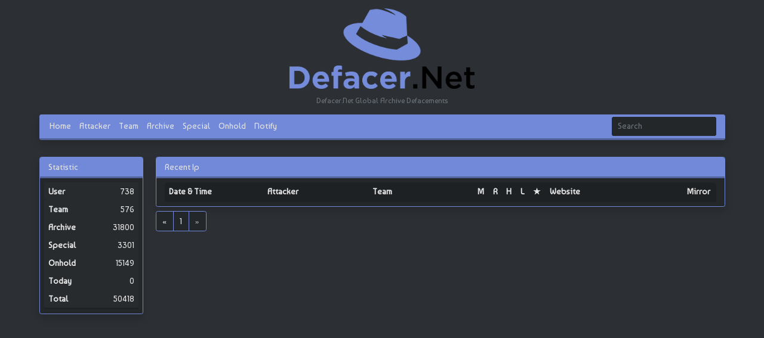

--- FILE ---
content_type: text/html; charset=UTF-8
request_url: https://defacer.net/ip/172.67.166.180/2
body_size: 2087
content:

<html lang="en">
<head>
    
    <meta charset="UTF-8">
    <link rel="shortcut icon" href="https://defacer.net/image/JPG1.png">

     <link rel="icon" href="https://defacer.net/image/favicon2.png" type="image/x-icon">
    <meta http-equiv="X-UA-Compatible" content="IE=edge">
    <meta name="viewport" content="width=device-width, initial-scale=1.0">
    <title>Ip 172.67.166.180 | DEFACER.NET</title>
    <meta name="description" content=" Archive of defaced websites by the Ip 172.67.166.180">
    <meta name="keywords" content="Defacer Net, deface mirror,cyber vandalism mirror, website vandalism, Defacements Archive, hacker, mirror database, hackers, mirror deface, defacer, defacer indonesia, deface id, mirrorid, defacement, defacements,cybercrime,attacks archive, mirror id, mirror indonesia, hacks, h4ck, defacer zone, hackers zone, Global Cyber Vandalism Mirror Database">
 
    <meta property="og:site_name" content="DEFACER.NET">
    <meta property="og:description" content=" Archive of defaced websites by the Ip 172.67.166.180">
    <meta property="og:title" content="Ip 172.67.166.180 | DEFACER.NET">
      <meta name="description" content=" Archive of defaced websites by the Ip 172.67.166.180">
    <meta property="og:url" content="https://defacer.net/">
            <meta property="og:image" content="https://defacer.net/image/JPG1.png"/>
        <meta property="og:image:secure_url" content="https://defacer.net/image/JPG1.png"/>

   <meta name="google-adsense-account" content="ca-pub-1053124970711486">
    <script async src="https://pagead2.googlesyndication.com/pagead/js/adsbygoogle.js?client=ca-pub-1053124970711486"
     crossorigin="anonymous"></script>
    <link rel="stylesheet" href="https://defacer.net/css/bootstrap.css">
    <link rel="stylesheet" href="https://defacer.net/css/style.css">
    <script src="https://code.jquery.com/jquery-3.6.0.min.js"></script>

    <script src="https://pagination.js.org/dist/2.1.5/pagination.min.js"></script>
    <script src="https://defacer.net/js/main.js"></script>
</head>
<style>
  .responsive-image {
    width: 27%;
    height: auto;
  }

  @media (max-width: 768px) {
    .responsive-image {
      width: 70%;
    }
  }
</style>
<body class="bg-body container"> 
    
    <header class="pt-3">
       <!-- <a class="navbar-brand" href="https://defacer.net/">DEFACER.NET</a> -->
       
<center><a href="https://defacer.net"><img src="https://defacer.net/image/defacernet.png" class="responsive-image">



</a>
</center>
        <script>
            var font = ["font-bungee", "font-bungee-inline", "font-bungee-outline"]
            var brandClass = document.querySelector(".navbar-brand").className
            var i = 0;
            setInterval(function() {
                document.querySelector(".navbar-brand").className = brandClass + " " + font[i]
                i++;
                if(i >= font.length) {
                    i = 0;
                }
            }, 800);

            
            $(document).ready(function() {
                var urisplit = document.location.pathname.split("/")
                if (urisplit[1]) {
                    $("#" + urisplit[1]).addClass("active")
                } else {
                    $("#home").addClass("active")
                }
            })

        </script>
<br>
        <center><p class="text-muted">Defacer.Net Global Archive Defacements</p></center>
        <nav class="p-0 navbar sticky-top navbar-expand-lg bg-info shadow rounded">
            <div class="container-fluid">
                <button class="navbar-toggler px-0" type="button" data-bs-toggle="collapse" data-bs-target="#navbarNavAltMarkup" aria-controls="navbarNavAltMarkup" aria-expanded="false" aria-label="Toggle navigation">
                    <span class="navbar-toggler-icon d-flex justify-content-start align-items-center"><i class="bi bi-list"></i></span>
                </button>
                <div class="collapse navbar-collapse" id="navbarNavAltMarkup">
                    <div class="navbar-nav">
                        <a class="nav-link px-2" id="home" aria-current="page" href="https://defacer.net/">Home</a>
                        <a class="nav-link px-2" id="user" href="https://defacer.net/user/">Attacker</a>
                        <a class="nav-link px-2" id="team" href="https://defacer.net/team/">Team</a>
                        <a class="nav-link px-2" id="archive" href="https://defacer.net/archive/">Archive</a>
                        <a class="nav-link px-2" id="special" href="https://defacer.net/special/">Special</a>
                        <a class="nav-link px-2" id="onhold" href="https://defacer.net/onhold/">Onhold</a>
                        <a class="nav-link px-2" id="notify" href="https://defacer.net/notify/">Notify</a>
                    </div>
                    <div class="input-group rounded m-1 justify-content-end">
                        <form action="https://defacer.net/search/" method="get" class="m-0">
                            <input name="query" type="search" class="form-control rounded bg-dark border-info" placeholder="Search" />
                        </form>
                    </div>
                </div>
            </div>
        </nav>
    </header><center>
    </center>


<div class="py-4">
    <div class="row">
        <div class="col-sm-2 statistic my-2">
                <div class="card mb-3 bg-dark shadow">
        <div class="card-header bg-info">
            Statistic        </div>
        <div class="card-body px-2" style="overflow-x:auto;">
            <table class="table table-borderless table-dark">
                <thead>
                    <tr class="tr-dark">
                            <th>Attacker</th>
                        <th>Team</th>
                        <th>Archive</th>
                        <th>Special</th>
                        <th>Onhold</th>
                        <th>Today</th>
                        <th>Total</th>
                        </tr>
                </thead>
                <tbody>
                    <tr><td data-header="User" id="user">738</td><td data-header="Team" id="team">576</td><td data-header="Archive" id="archive">31800</td><td data-header="Special" id="special">3301</td><td data-header="Onhold" id="onhold">15149</td><td data-header="Today" id="today">0</td><td data-header="Total" id="total">50418</td></tr>                </tbody>
            </table>
            
        </div>
    </div>
        </div>
        <div class="col-sm-10 my-2 archive">

            




         <div class="card bg-dark shadow">
            <div class="card-header bg-info">
                  Recent Ip            </div>
            <div class="card-body" style="overflow-x:auto;">
                <table class="table table-borderless table-dark table-hover">
                    <thead>
                        <tr class="tr-dark">
                            <th style="min-width: 160px;">Date & Time</th>
                            <th style="min-width: 170px;">Attacker</th>
                            <th style="min-width: 170px;">Team</th>
                            <th style="min-width: 20px;">M</th>
                            <th style="min-width: 20px;">R</th>
                            <th style="min-width: 20px;">H</th>
                            <th style="min-width: 20px;">L</th>
                            <th style="min-width: 20px;">★</th>
                            <th style="min-width: 220px;">Website</th>
                            <th>Mirror</th>                        </tr>
                    </thead>
                    <tbody>
                                            </tbody>
                </table>
            </div>
        </div>


        <nav class="py-2">
            <ul class="pagination">
                <li class="page-item " id="nav-prev"><a class="page-link bg-dark border-info" href="1"><span aria-hidden="true">&laquo;</span></a></li>
                <li class="page-item num"><a class="page-link bg-dark border-info" href="1">1</a></li><li class="page-item num"><a class="page-link bg-dark border-info hidden" href="2">2</a></li><li class="page-item num"><a class="page-link bg-dark border-info hidden" href="3">3</a></li>
                <li class="page-item disabled" id="nav-next"><a class="page-link bg-dark border-info" href="1"><span aria-hidden="true">&raquo;</span></a></li>
            </ul>
        </nav>
        
        </div>
    </div>
</div>

    <script src="https://defacer.net/js/bootstrap.js"></script>
</body>
</html>

--- FILE ---
content_type: text/html; charset=utf-8
request_url: https://www.google.com/recaptcha/api2/aframe
body_size: 267
content:
<!DOCTYPE HTML><html><head><meta http-equiv="content-type" content="text/html; charset=UTF-8"></head><body><script nonce="aFklf5oEuEYozXGFaEZ-yQ">/** Anti-fraud and anti-abuse applications only. See google.com/recaptcha */ try{var clients={'sodar':'https://pagead2.googlesyndication.com/pagead/sodar?'};window.addEventListener("message",function(a){try{if(a.source===window.parent){var b=JSON.parse(a.data);var c=clients[b['id']];if(c){var d=document.createElement('img');d.src=c+b['params']+'&rc='+(localStorage.getItem("rc::a")?sessionStorage.getItem("rc::b"):"");window.document.body.appendChild(d);sessionStorage.setItem("rc::e",parseInt(sessionStorage.getItem("rc::e")||0)+1);localStorage.setItem("rc::h",'1769352292866');}}}catch(b){}});window.parent.postMessage("_grecaptcha_ready", "*");}catch(b){}</script></body></html>

--- FILE ---
content_type: text/javascript; charset=UTF-8
request_url: https://defacer.net/js/main.js
body_size: 1304
content:
const host = "http://localhost/defnetcp/"

function httpGet(theUrl)
{
    var xmlHttp = new XMLHttpRequest();
    xmlHttp.open( "GET", theUrl, false ); // false for synchronous request
    xmlHttp.send( null );
    return xmlHttp.responseText;
}

function httpPost(theUrl, param)
{
    var xmlHttp = new XMLHttpRequest();
    xmlHttp.open( "POST", theUrl, false ); // false for synchronous request
    xmlHttp.setRequestHeader('Content-type', 'application/x-www-form-urlencoded');
    xmlHttp.send( param );
    return xmlHttp.responseText;
}

function httpGetAsync(theUrl, callback)
{
    var xmlHttp = new XMLHttpRequest();
    xmlHttp.onreadystatechange = function() { 
        if (xmlHttp.readyState == 4 && xmlHttp.status == 200)
            callback(xmlHttp.responseText);
    }
    xmlHttp.open("GET", theUrl, true); // true for asynchronous 
    xmlHttp.send(null);
}

String.prototype.escape = function() {
    return this.replace(/&/g, "&amp;")
            .replace(/</g, "&lt;")
            .replace(/>/g, "&gt;")
            .replace(/"/g, "&quot;")
            .replace(/'/g, "&#039;");
}

function UpdatePageView ( baseClass, data ) {
    numCompo = $(".page-item.num a")
    let params = (new URL(document.location)).searchParams;
    
    function setCompoVal ( startnum ) {
        numCompo[0].text = startnum
        numCompo[1].text = startnum + 1
        numCompo[2].text = startnum + 2
        numCompo[0].setAttribute('href', startnum + "?query=" + params.get("query"))
        numCompo[1].setAttribute('href', startnum + 1 + "?query=" + params.get("query"))
        numCompo[2].setAttribute('href', startnum + 2 + "?query=" + params.get("query"))
    }
    
    if (data["prev"] && data["next"]) setCompoVal( data["current"] - 1 )
    if ( !data["prev"] ) {
        $(baseClass + " #nav-prev").addClass("disabled") 
        setCompoVal( data["current"] )
    } else { $(baseClass + " #nav-prev").removeClass("disabled"); } 

    if ( !data["next"] ) {
        setCompoVal( data["current"] - ((data["total"] == 2) ? 1 : 2) )
        $(baseClass + " #nav-next").addClass("disabled") 
    } else { $(baseClass + " #nav-next").removeClass("disabled"); } 
    if (!data["prev"] && !data["next"]) setCompoVal( data["current"] )
    
    for (var i = 0; i < numCompo.length; i++) {
        numCompo[i].classList.remove("active")
        if (data["current"] == parseInt(numCompo[i].text)) {
            numCompo[i].classList.add("active")
        }

        if (data["total"] + 1 <= parseInt(numCompo[i].text)) {
            numCompo[i].classList.add("hidden")
        } else { numCompo[i].classList.remove("hidden") }
    }
}

function RankView (type, limit, page) {
    if (type == "attacker") type = "user"
    var response = httpGet(host + "api/rank/" + type + "/" + limit + "/" + page);
    response = JSON.parse(response);

    data = response["data"]
    var view = "";
    
    for (var i = 0; i < data.length; i++) {
        view += "<tr><td class='center'>" + (i + 1) 
        view += "</td><td><a href='" + host + type + "/" + data[i].Alias.escape() + "/'>" + data[i].Name.escape() + "</a>"
        view += "</td><td class='center'>" + data[i].Home 
        view += "</td><td class='center'>" + data[i].Onhold 
        view += "</td><td class='center'>" + data[i].Special 
        view += "</td><td class='center'>" + data[i].Total + "</td></tr>";
    }  $(".rank #" + type).html(view);

    return response
}


function ArchiveView (type, limit, page, alias = null, searching = false) {
    var url = host + "api/archive/" + type + "/" + limit + "/" + page
    if ( alias != null & !searching ) url = host + "api/archive/" + type + "/" + alias + "/" + limit + "/" + page

    if (!searching) response = httpGet( url );
    else response = httpPost( url, "query=" + alias )

    response = JSON.parse(response);
    
    var view = "";
    var data = response["data"];

    for (var i = 0; i < data.length; i++) {
       if (data[i].site.slice(0, 4) != "http") data[i].site = "http://" + data[i].site
       parser = new URL(data[i].site); 
       
       if (data[i].massdef) {
           data[i].massdef = "<a href='" + host + "ip/" + data[i].ip.escape() + "/'>M</a>"; 
       } else { data[i].massdef = "" }

       if (data[i].redef) {
           data[i].redef = "<a href='" + host + "site/" + parser.host.escape() + "/'>R</a>"; 
       } else { data[i].redef = "" }

       view += "<tr><td>" + data[i].date + "</td>"
       view += "<td><a href='" + host + "user/" + data[i].useralias.escape() + "/'>" + data[i].username.substr(0, 20).escape() + "</a></td>"
       if ( data[i].teamname != "none" ) view += "<td><a href='" + host + "team/" + data[i].teamalias.escape() + "/'>" + data[i].teamname.substr(0, 25).escape() + "</a></td>"
       else { view +=  "<td>-</td>" }
       view += "<td>" + data[i].massdef + "</td>"
       view += "<td>" + data[i].redef + "</td>"
       view += "<td>" + ((data[i].home) ? "H" : "") + "</td>"
       view += "<td><img src='" + host + "image/" + data[i].flag + ".png' /></td>"
       view += "<td>" + ((data[i].special) ? "★" : "") + "</td>"
       view += "<td>" + (parser.host + parser.pathname).substr(0, 30) + "</td>"
       
       if ( type != "view" )  view += "<td class='center'><a href='" + host + "view/" + data[i].mirror_id + "/'>🔍</a></td></tr>"
       else  view += "<td class='center'>"+ data[i].server +"</td><td class='center'>"+ data[i].ip +"</td></tr>"
       
    } $(".archive #" + type).html(view);

    return response
}